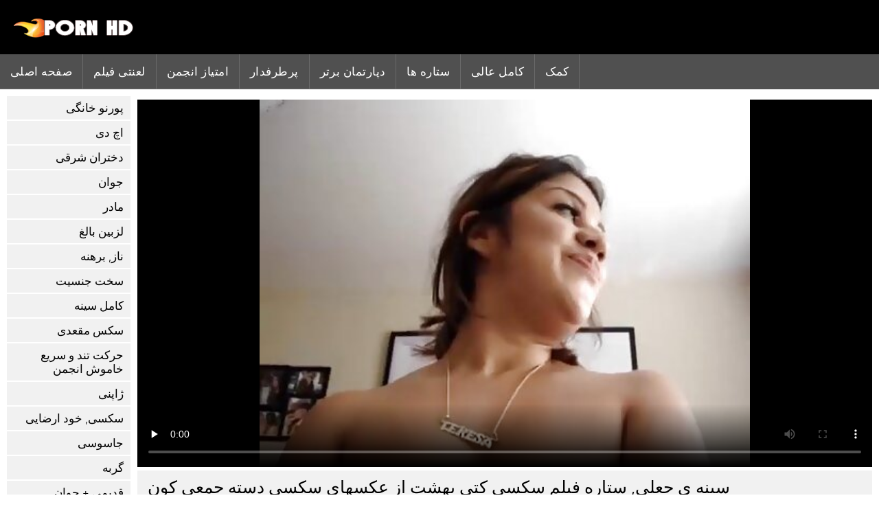

--- FILE ---
content_type: text/html; charset=UTF-8
request_url: https://fa.filmserotiek.org/video/106/%D8%B3%DB%8C%D9%86%D9%87-%DB%8C-%D8%AC%D8%B9%D9%84%DB%8C-%D8%B3%D8%AA%D8%A7%D8%B1%D9%87-%D9%81%DB%8C%D9%84%D9%85-%D8%B3%DA%A9%D8%B3%DB%8C-%DA%A9%D8%AA%DB%8C-%D8%A8%D9%87%D8%B4%D8%AA-%D8%A7%D8%B2-%D8%B9%DA%A9%D8%B3%D9%87%D8%A7%DB%8C-%D8%B3%DA%A9%D8%B3%DB%8C-%D8%AF%D8%B3%D8%AA%D9%87-%D8%AC%D9%85%D8%B9%DB%8C-%DA%A9%D9%88%D9%86
body_size: 7273
content:
<!DOCTYPE html><html lang="fa" dir="rtl">
<head>
	
	<meta http-equiv="Content-Type" content="text/html; charset=utf-8" />
	<title>سینه ی جعلی, ستاره فیلم سکسی کتی بهشت از عکسهای سکسی دسته جمعی کون</title>
	<meta name="description" content="مشاعره بزرگ دور, منحنی سکسی, و تمایل خود را به خروس در الاغ را کتی شلخته شایسته در این فیلم شیطان. او می شود سخت و سریع در الاغ عکسهای سکسی دسته جمعی او زد و دوست دارد انگشت بیدمشک او در حالی که او در نظر گرفتن." />
	<meta name="keywords" content="بهترین انجمن , با کیفیت بالا, رایگان پورنو, فیلم سکسی, فیلم بزرگسالان " /> 
	<link rel="canonical" href="https://fa.filmserotiek.org/video/106/سینه-ی-جعلی-ستاره-فیلم-سکسی-کتی-بهشت-از-عکسهای-سکسی-دسته-جمعی-کون/" />
	<meta name="revisit-after" content="1 day" />
	<meta name="viewport" content="width=device-width, initial-scale=1">
	<meta name="apple-touch-fullscreen" content="yes">
	<base target="_blank">
	<link rel="shortcut icon" href="/files/favicon.ico" />
	<link rel="apple-touch-icon" href="/files/apple-touch-favicon.png"/>
	<link rel="stylesheet" href="/static/main.css?v=87">
</head>

<body>
	<div id="header">
			<div class="mobmenu"></div>
			<div class="logo"><a href="/" title="فیلم سکسی گروهی"><img width="175" height="28" title="فیلم سکسی گروهی" src="/files/logo.png"></a></div>
<div class="topmob">
			<div class="clear"></div>

	        <div class="mainlinks">
				<a href="/">صفحه اصلی </a>
			
			
			<a href="#" id="video">رایگان پورنو </a>
			<span><a href="/videos.html">لعنتی فیلم </a>
			<a href="/top.html">امتیاز انجمن </a>
			<a href="/most-popular.html">پرطرفدار </a></span>
			<a href="#" id="catspshow">همه طاقچه </a>
			<a href="/categories.html">دپارتمان برتر </a>
			<a href="/pornstar.html" >ستاره ها </a>
			<a href="/category/hd/" >کامل عالی </a>
		
			<a href="/faq.html">کمک </a>
			
			<div class="clear"></div>
	        </div>
</div>
<div class="topexit"></div>

	


	</div>

	<div class="content">

	<div id="leftcat">
		<a href="#" class="back">برگشت </a>
		<a href="/category/amateur/">پورنو خانگی</a><a href="/category/hd/">اچ دی</a><a href="/category/asian/">دختران شرقی</a><a href="/category/teens/">جوان</a><a href="/category/milf/">مادر</a><a href="/category/matures/">لزبین بالغ</a><a href="/category/blowjobs/">ناز, برهنه</a><a href="/category/hardcore/">سخت جنسیت</a><a href="/category/big_boobs/">کامل سینه</a><a href="/category/anal/">سکس مقعدی</a><a href="/category/cumshots/">حرکت تند و سریع خاموش انجمن</a><a href="/category/japanese/">ژاپنی</a><a href="/category/masturbation/">سکسی, خود ارضایی</a><a href="/category/voyeur/">جاسوسی</a><a href="/category/pussy/">گربه</a><a href="/category/old+young/">قدیمی + جوان</a><a href="/category/babes/">زنان</a><a href="/category/wife/">همسر سکسی</a><a href="/category/grannies/">ننه جان</a><a href="/category/interracial/">بین نژادهای مختلف</a><a href="/category/public_nudity/">پورنو عمومی</a><a href="/category/hidden_cams/">دوربین مخفی, انجمن</a><a href="/category/blondes/">مو بور سکسی</a><a href="/category/bbw/">چاق و چله</a><a href="/category/lesbians/">لزبین, عشق</a><a href="/category/brunettes/">هاندجوب</a><a href="/category/handjobs/">هاندجوب</a><a href="/category/sex_toys/">اسباب بازی های جنسی</a><a href="/category/german/">سکسی المانی</a><a href="/category/creampie/">سکسی, کرم پای</a><a href="/category/pov/">خود فیلمبردار</a><a href="/category/tits/">تالار گفتگوی دختران ایرانی</a><a href="/category/femdom/">سکسی زن سروری</a><a href="/category/bdsm/">بردگی جنسی</a><a href="/category/hairy/">پستون گنده</a><a href="/category/facials/">فیشال سکسی</a><a href="/category/celebrities/">مشاهیر سکسی</a><a href="/category/pornstars/">ستاره های پورنو</a><a href="/category/group_sex/">گروه جنسیت</a><a href="/category/flashing/">فلاشینگ</a><a href="/category/stockings/">جوراب شلواری</a><a href="/category/cuckold/">زن قحبه</a><a href="/category/black+ebony/">سیاه پوست جنسیت</a><a href="/category/threesomes/">پورنو, رابطه جنسی در تروی</a><a href="/category/webcams/">وب کم</a><a href="/category/vintage/">یکپارچهسازی با سیستمعامل</a><a href="/category/close-ups/">نمای نزدیک</a><a href="/category/indian/">هندی</a><a href="/category/fingering/">سکسی, انگشت</a><a href="/category/french/">سکسی فرانسوی</a><a href="/category/upskirts/">زیر دامن</a><a href="/category/dildo/">سامان بازی</a><a href="/category/mom/">مامان سکسی</a><a href="/category/big_cock/">خروس بزرگ</a><a href="/category/softcore/">فیلم لختی</a><a href="/category/latin/">لاتین فیلم ها</a><a href="/category/orgasms/">ارگاسم</a><a href="/category/british/">سکسی انگلیسی</a><a href="/category/squirting/">سکسی انزال زن</a><a href="/category/arab/">عربی</a><a href="/category/swingers/">هاندجوب</a><a href="/category/shemales/">زنان با خروس</a><a href="/category/foot_fetish/">طلسم پا</a><a href="/category/massage/">ماساژ سکسی</a><a href="/category/outdoor/">فضای باز</a><a href="/category/lingerie/">لباس زیر زنانه سکسی</a><a href="/category/big_butts/">ته بزرگ جنسیت</a><a href="/category/gangbang/">باند تبهکار</a><a href="/category/european/">جنس اروپا</a><a href="/category/bbc/">بی بی سی</a>
		<a href="#" class="back">برگشت </a>
	</div>
<div class="contentbl">
		
		
		
<div class="fullw">

   <style>.play21 { padding-bottom: 50%; position: relative; overflow:hidden; margin: 5px 0;}
.play21 video { position: absolute; top: 0; left: 0; width: 100%; height: 100%; background-color: #000; }</style>
<div class="play21">
<video preload="none" controls poster="https://fa.filmserotiek.org/media/thumbs/6/v00106.jpg?1648860711"><source src="https://vs8.videosrc.net/s/c/c9/c9f7f0a171cd3fc97b1e0689085c53b4.mp4?md5=25ZaCdPirTRGnorYp1-klw&expires=1767336640" type="video/mp4"/></video>
						</div>

</div>

	<div class="fullt"><h1>سینه ی جعلی, ستاره فیلم سکسی کتی بهشت از عکسهای سکسی دسته جمعی کون</h1></div>

	<div class="vbuttons">
	        <a id="plus" title="خوشم اومد ">869</a>
	        
		
		
		
		
	</div>
	

	<div id="more">نمایش توضیحات </div>
	<div class="vdopinf" id="ivideoinfo">

			مشاعره بزرگ دور, منحنی سکسی, و تمایل خود را به خروس در الاغ را کتی شلخته شایسته در این فیلم شیطان. او می شود سخت و سریع در الاغ عکسهای سکسی دسته جمعی او زد و دوست دارد انگشت بیدمشک او در حالی که او در نظر گرفتن.
				<div class="clear"></div>














				<div class="rpart">
				        <div class="catspisok"><div class="catt">دسته انجمن : </div> <a href="/category/pov/" title="">خود فیلمبردار</a> <a href="/category/flashing/" title="">فلاشینگ</a> <a href="/category/indian/" title="">هندی</a> </div>
				        
					<div class="tagsspisok"><span class="tagg">در این فیلم : </span> <a href="/tag/47/" title="">عکسهای سکسی دسته جمعی</a>  <a id="showtags" href="/pornstar.html">بیشتر ...</a></span></div>
				</div>

	</div>
	<div id="less">مخفی کردن توضیحات </div>
	

	


<div class="title relattitle">مربوط به فیلم </div>
<div id="preview"><div class="innercont">
	<div class="preview_screen">
		<a href="/video/9077/%D8%B5%D9%88%D8%B1%D8%AA%DB%8C-%DA%A9%DB%8C%D8%B1-%D8%AD%D9%85%D9%84%D9%87-%D8%A8%DB%8C%D8%AF%D9%85%D8%B4%DA%A9-%D8%AE%DB%8C%D8%B3-%D8%B9%DA%A9%D8%B3-%D8%B3%DA%A9%D8%B3%DB%8C-%DA%AF%D8%B1%D9%88%D9%87%DB%8C-%D8%AE%D9%81%D9%86-%D8%A7%D9%88-%DA%A9%D8%A7%D9%85%D9%84%D8%A7/"><img src="https://fa.filmserotiek.org/media/thumbs/7/v09077.jpg?1644808541" width="392" height="294" title="صورتی, کیر حمله بیدمشک خیس عکس سکسی گروهی خفن او کاملا">
			 <div class="dlit">01:10</div>
			<div class="ratelike">39315</div>
		
			<div class="quality">کامل عالی </div>
		</a>

		
	</div>
	<div class="preview_title"><a href="/video/9077/%D8%B5%D9%88%D8%B1%D8%AA%DB%8C-%DA%A9%DB%8C%D8%B1-%D8%AD%D9%85%D9%84%D9%87-%D8%A8%DB%8C%D8%AF%D9%85%D8%B4%DA%A9-%D8%AE%DB%8C%D8%B3-%D8%B9%DA%A9%D8%B3-%D8%B3%DA%A9%D8%B3%DB%8C-%DA%AF%D8%B1%D9%88%D9%87%DB%8C-%D8%AE%D9%81%D9%86-%D8%A7%D9%88-%DA%A9%D8%A7%D9%85%D9%84%D8%A7/">صورتی, کیر حمله بیدمشک خیس عکس سکسی گروهی خفن او کاملا</a></div>
</div></div><div id="preview"><div class="innercont">
	<div class="preview_screen">
		<a href="/video/9197/%D8%A7%D9%86%D8%AC%D9%85%D9%86-%D8%B3%D8%B1%D8%AF%D8%B3%D8%AA%D9%87%D8%B2%D9%86%D8%A7%D9%86-%D8%AE%D9%88%D8%A7%D9%86%D9%86%D8%AF%D9%87-%D8%A7%D9%BE%D8%B1%D8%A7-%D9%86%D8%B4%D8%A7%D9%86-%D9%85%DB%8C-%D8%AF%D9%87%D8%AF-%DA%86%D9%87-%D8%AF%DB%8C%D9%88%D8%A7%D9%86%D9%87-%D8%AF%D8%A7%D9%86%D9%84%D9%88%D8%AF-%D9%81%DB%8C%D9%84%D9%85-%D8%B3%DA%A9%D8%B3%DB%8C-%DA%AF%D8%B1%D9%88%D9%87%DB%8C-%D8%AF%D8%B1-%D8%AA%D8%B5%D9%88%DB%8C%D8%B1%DB%8C/"><img src="https://fa.filmserotiek.org/media/thumbs/7/v09197.jpg?1644915666" width="392" height="294" title="انجمن سردستهزنان خواننده اپرا نشان می دهد چه دیوانه, دانلود فیلم سکسی گروهی در, تصویری">
			 <div class="dlit">02:16</div>
			<div class="ratelike">37858</div>
		
			<div class="quality">کامل عالی </div>
		</a>

		
	</div>
	<div class="preview_title"><a href="/video/9197/%D8%A7%D9%86%D8%AC%D9%85%D9%86-%D8%B3%D8%B1%D8%AF%D8%B3%D8%AA%D9%87%D8%B2%D9%86%D8%A7%D9%86-%D8%AE%D9%88%D8%A7%D9%86%D9%86%D8%AF%D9%87-%D8%A7%D9%BE%D8%B1%D8%A7-%D9%86%D8%B4%D8%A7%D9%86-%D9%85%DB%8C-%D8%AF%D9%87%D8%AF-%DA%86%D9%87-%D8%AF%DB%8C%D9%88%D8%A7%D9%86%D9%87-%D8%AF%D8%A7%D9%86%D9%84%D9%88%D8%AF-%D9%81%DB%8C%D9%84%D9%85-%D8%B3%DA%A9%D8%B3%DB%8C-%DA%AF%D8%B1%D9%88%D9%87%DB%8C-%D8%AF%D8%B1-%D8%AA%D8%B5%D9%88%DB%8C%D8%B1%DB%8C/">انجمن سردستهزنان خواننده اپرا نشان می دهد چه دیوانه, دانلود فیلم سکسی گروهی در, تصویری</a></div>
</div></div><div id="preview"><div class="innercont">
	<div class="preview_screen">
		<a href="https://fa.filmserotiek.org/link.php"><img src="https://fa.filmserotiek.org/media/thumbs/4/v06724.jpg?1645065346" width="392" height="294" title="مسحور فیلم سکسی خارجی گروهی ماساژ جنسی, با در نظر">
			 <div class="dlit">01:42</div>
			<div class="ratelike">6161</div>
		
			<div class="quality">کامل عالی </div>
		</a>

		
	</div>
	<div class="preview_title"><a href="https://fa.filmserotiek.org/link.php">مسحور فیلم سکسی خارجی گروهی ماساژ جنسی, با در نظر</a></div>
</div></div><div id="preview"><div class="innercont">
	<div class="preview_screen">
		<a href="/video/74/%D8%A7%D9%81%D8%B3%D8%A7%D9%86%D9%87-%D8%B3%D8%A8%D8%B2%D9%87-%D9%84%D8%B0%D8%AA-%D9%85%DB%8C-%D8%A8%D8%B1%D8%AF-%D8%AF%DB%8C%DA%A9-%D8%A8%D8%B2%D8%B1%DA%AF-%D9%81%DB%8C%D9%84%D9%85-%D8%B3%DA%A9%D8%B3%DB%8C-%D8%AF%D8%A7%D8%B3%D8%AA%D8%A7%D9%86%DB%8C-%DA%AF%D8%B1%D9%88%D9%87%DB%8C-%D8%AF%D8%B1-%D8%AF%D8%A7%D8%AE%D9%84-%D8%B3%D9%88%D8%B1%D8%A7%D8%AE-%D9%84%D8%A8-%D8%A8%D9%87-%D9%84%D8%A8-%D8%A7%D9%88/"><img src="https://fa.filmserotiek.org/media/thumbs/4/v00074.jpg?1644912080" width="392" height="294" title="افسانه سبزه لذت می برد دیک بزرگ فیلم سکسی داستانی گروهی در داخل سوراخ لب به لب او">
			 <div class="dlit">00:46</div>
			<div class="ratelike">7346</div>
		
			<div class="quality">کامل عالی </div>
		</a>

		
	</div>
	<div class="preview_title"><a href="/video/74/%D8%A7%D9%81%D8%B3%D8%A7%D9%86%D9%87-%D8%B3%D8%A8%D8%B2%D9%87-%D9%84%D8%B0%D8%AA-%D9%85%DB%8C-%D8%A8%D8%B1%D8%AF-%D8%AF%DB%8C%DA%A9-%D8%A8%D8%B2%D8%B1%DA%AF-%D9%81%DB%8C%D9%84%D9%85-%D8%B3%DA%A9%D8%B3%DB%8C-%D8%AF%D8%A7%D8%B3%D8%AA%D8%A7%D9%86%DB%8C-%DA%AF%D8%B1%D9%88%D9%87%DB%8C-%D8%AF%D8%B1-%D8%AF%D8%A7%D8%AE%D9%84-%D8%B3%D9%88%D8%B1%D8%A7%D8%AE-%D9%84%D8%A8-%D8%A8%D9%87-%D9%84%D8%A8-%D8%A7%D9%88/">افسانه سبزه لذت می برد دیک بزرگ فیلم سکسی داستانی گروهی در داخل سوراخ لب به لب او</a></div>
</div></div><div id="preview"><div class="innercont">
	<div class="preview_screen">
		<a href="https://fa.filmserotiek.org/link.php"><img src="https://fa.filmserotiek.org/media/thumbs/0/v07850.jpg?1644919256" width="392" height="294" title="مطیع دختر داستانهای سکسی گروهی جدید می شود دیک خشک توسط نونونوجوان ژاپنی هیجان زده">
			 <div class="dlit">06:07</div>
			<div class="ratelike">4537</div>
		
			<div class="quality">کامل عالی </div>
		</a>

		
	</div>
	<div class="preview_title"><a href="https://fa.filmserotiek.org/link.php">مطیع دختر داستانهای سکسی گروهی جدید می شود دیک خشک توسط نونونوجوان ژاپنی هیجان زده</a></div>
</div></div><div id="preview"><div class="innercont">
	<div class="preview_screen">
		<a href="https://fa.filmserotiek.org/link.php"><img src="https://fa.filmserotiek.org/media/thumbs/7/v00357.jpg?1645048974" width="392" height="294" title="پر پخش فیلم سکس گروهی کردن, کس, وابسته به عشق شهوانی, سبزه باعث می شود او تقدیر">
			 <div class="dlit">01:49</div>
			<div class="ratelike">5309</div>
		
			<div class="quality">کامل عالی </div>
		</a>

		
	</div>
	<div class="preview_title"><a href="https://fa.filmserotiek.org/link.php">پر پخش فیلم سکس گروهی کردن, کس, وابسته به عشق شهوانی, سبزه باعث می شود او تقدیر</a></div>
</div></div><div id="preview"><div class="innercont">
	<div class="preview_screen">
		<a href="/video/286/%D8%A8%D8%A7%D8%B2%DB%8C%DA%A9%D9%86%D8%A7%D9%86-%D9%81%D9%88%D8%AA%D8%A8%D8%A7%D9%84-%D8%B2%D9%86-%D8%B4%D9%88%DB%8C%D8%AF-%DA%A9%D9%87-%DA%86%D9%87%D8%A7%D8%B1%D8%AA%D8%A7%DB%8C%DB%8C-%D8%B1%D8%A7%D8%AD%D8%AA%DB%8C-%D9%85%D8%B1%D8%AF-%D9%81%DB%8C%D9%84%D9%85-%D8%B3%DA%A9%D8%B3%DB%8C-%D8%AE%D8%B4%D9%86-%D9%88-%DA%AF%D8%B1%D9%88%D9%87%DB%8C/"><img src="https://fa.filmserotiek.org/media/thumbs/6/v00286.jpg?1644977732" width="392" height="294" title="بازیکنان فوتبال زن شوید که چهارتایی, راحتی مرد فیلم سکسی خشن و گروهی">
			 <div class="dlit">01:04</div>
			<div class="ratelike">5154</div>
		
			<div class="quality">کامل عالی </div>
		</a>

		
	</div>
	<div class="preview_title"><a href="/video/286/%D8%A8%D8%A7%D8%B2%DB%8C%DA%A9%D9%86%D8%A7%D9%86-%D9%81%D9%88%D8%AA%D8%A8%D8%A7%D9%84-%D8%B2%D9%86-%D8%B4%D9%88%DB%8C%D8%AF-%DA%A9%D9%87-%DA%86%D9%87%D8%A7%D8%B1%D8%AA%D8%A7%DB%8C%DB%8C-%D8%B1%D8%A7%D8%AD%D8%AA%DB%8C-%D9%85%D8%B1%D8%AF-%D9%81%DB%8C%D9%84%D9%85-%D8%B3%DA%A9%D8%B3%DB%8C-%D8%AE%D8%B4%D9%86-%D9%88-%DA%AF%D8%B1%D9%88%D9%87%DB%8C/">بازیکنان فوتبال زن شوید که چهارتایی, راحتی مرد فیلم سکسی خشن و گروهی</a></div>
</div></div><div id="preview"><div class="innercont">
	<div class="preview_screen">
		<a href="/video/7875/%D8%AF%D9%81%D8%AA%D8%B1-%DA%A9%D8%A7%D8%B1%DA%AF%D8%B1-%D8%A8%D9%87-%D8%AF%D8%B1%D8%B3%D8%AA%DB%8C-%D9%86%D8%A7%D8%AE%D9%86-%D9%81%DB%8C%D9%84%D9%85-%D8%B3%DA%A9%D8%B3%DB%8C-%D8%AF%D8%B3%D8%AA%D9%87-%D8%AC%D9%85%D8%B9%DB%8C-%D8%AE%DB%8C%D8%B1%D9%87-%DA%A9%D9%86%D9%86%D8%AF%D9%87-%D9%87%D9%85%DA%A9%D8%A7%D8%B1-%D8%B1%D9%88%DB%8C-%D9%85%DB%8C%D8%B2/"><img src="https://fa.filmserotiek.org/media/thumbs/5/v07875.jpg?1647829380" width="392" height="294" title="دفتر کارگر به درستی ناخن فیلم سکسی دسته جمعی خیره کننده همکار روی میز">
			 <div class="dlit">14:42</div>
			<div class="ratelike">5248</div>
		
			<div class="quality">کامل عالی </div>
		</a>

		
	</div>
	<div class="preview_title"><a href="/video/7875/%D8%AF%D9%81%D8%AA%D8%B1-%DA%A9%D8%A7%D8%B1%DA%AF%D8%B1-%D8%A8%D9%87-%D8%AF%D8%B1%D8%B3%D8%AA%DB%8C-%D9%86%D8%A7%D8%AE%D9%86-%D9%81%DB%8C%D9%84%D9%85-%D8%B3%DA%A9%D8%B3%DB%8C-%D8%AF%D8%B3%D8%AA%D9%87-%D8%AC%D9%85%D8%B9%DB%8C-%D8%AE%DB%8C%D8%B1%D9%87-%DA%A9%D9%86%D9%86%D8%AF%D9%87-%D9%87%D9%85%DA%A9%D8%A7%D8%B1-%D8%B1%D9%88%DB%8C-%D9%85%DB%8C%D8%B2/">دفتر کارگر به درستی ناخن فیلم سکسی دسته جمعی خیره کننده همکار روی میز</a></div>
</div></div><div id="preview"><div class="innercont">
	<div class="preview_screen">
		<a href="/video/8024/%D9%BE%DB%8C%D8%B1-%D9%85%D8%B1%D8%AF-%D9%81%DB%8C%D9%84%D9%85-%D8%B3%DA%A9%D8%B3%DB%8C-%DA%AF%D8%B1%D9%88%D9%87%DB%8C-%D8%AE%D8%B4%D9%86-%D8%A8%D8%A7%D8%B9%D8%AB-%D9%85%DB%8C-%D8%B4%D9%88%D8%AF-%D8%A8%D8%A7-%D8%AF%D9%88%D8%B3%D8%AA-%D8%AF%D8%A7%D8%B4%D8%AA%D9%86%DB%8C-%D8%B4%D8%B1%D9%82%DB%8C-%D8%AF%D8%AE%D8%AA%D8%B1-%D8%AE%D9%88%D8%A7%D9%86%D8%AF%D9%87/"><img src="https://fa.filmserotiek.org/media/thumbs/4/v08024.jpg?1644911198" width="392" height="294" title="پیر مرد فیلم سکسی گروهی خشن باعث می شود با دوست داشتنی شرقی دختر خوانده">
			 <div class="dlit">01:44</div>
			<div class="ratelike">5043</div>
		
			<div class="quality">کامل عالی </div>
		</a>

		
	</div>
	<div class="preview_title"><a href="/video/8024/%D9%BE%DB%8C%D8%B1-%D9%85%D8%B1%D8%AF-%D9%81%DB%8C%D9%84%D9%85-%D8%B3%DA%A9%D8%B3%DB%8C-%DA%AF%D8%B1%D9%88%D9%87%DB%8C-%D8%AE%D8%B4%D9%86-%D8%A8%D8%A7%D8%B9%D8%AB-%D9%85%DB%8C-%D8%B4%D9%88%D8%AF-%D8%A8%D8%A7-%D8%AF%D9%88%D8%B3%D8%AA-%D8%AF%D8%A7%D8%B4%D8%AA%D9%86%DB%8C-%D8%B4%D8%B1%D9%82%DB%8C-%D8%AF%D8%AE%D8%AA%D8%B1-%D8%AE%D9%88%D8%A7%D9%86%D8%AF%D9%87/">پیر مرد فیلم سکسی گروهی خشن باعث می شود با دوست داشتنی شرقی دختر خوانده</a></div>
</div></div><div id="preview"><div class="innercont">
	<div class="preview_screen">
		<a href="/video/484/%D9%85%D9%86%D8%A7%D8%B3%D8%A8-%D8%B7%D9%88%D9%84-%D9%85%DB%8C-%DA%A9%D8%B4%D8%AF-%D8%AF%D8%A7%D9%86%D9%84%D9%88%D8%AF-%D9%81%DB%8C%D9%84%D9%85-%D9%87%D8%A7%DB%8C-%D8%B3%DA%A9%D8%B3-%DA%AF%D8%B1%D9%88%D9%87%DB%8C-%D8%AF%DB%8C%DA%A9-%D8%AF%D8%B1-%D8%A7%D9%84%D8%A7%D8%BA-%D8%A7%D9%88-%D9%88-%D8%AA%D9%82%D8%AF%DB%8C%D8%B1-%D8%A8%D8%B1-%D8%B1%D9%88%DB%8C-%D8%B5%D9%88%D8%B1%D8%AA/"><img src="https://fa.filmserotiek.org/media/thumbs/4/v00484.jpg?1644813069" width="392" height="294" title="مناسب, طول می کشد دانلود فیلم های سکس گروهی دیک در الاغ او و تقدیر بر روی صورت">
			 <div class="dlit">01:40</div>
			<div class="ratelike">3995</div>
		
			<div class="quality">کامل عالی </div>
		</a>

		
	</div>
	<div class="preview_title"><a href="/video/484/%D9%85%D9%86%D8%A7%D8%B3%D8%A8-%D8%B7%D9%88%D9%84-%D9%85%DB%8C-%DA%A9%D8%B4%D8%AF-%D8%AF%D8%A7%D9%86%D9%84%D9%88%D8%AF-%D9%81%DB%8C%D9%84%D9%85-%D9%87%D8%A7%DB%8C-%D8%B3%DA%A9%D8%B3-%DA%AF%D8%B1%D9%88%D9%87%DB%8C-%D8%AF%DB%8C%DA%A9-%D8%AF%D8%B1-%D8%A7%D9%84%D8%A7%D8%BA-%D8%A7%D9%88-%D9%88-%D8%AA%D9%82%D8%AF%DB%8C%D8%B1-%D8%A8%D8%B1-%D8%B1%D9%88%DB%8C-%D8%B5%D9%88%D8%B1%D8%AA/">مناسب, طول می کشد دانلود فیلم های سکس گروهی دیک در الاغ او و تقدیر بر روی صورت</a></div>
</div></div><div id="preview"><div class="innercont">
	<div class="preview_screen">
		<a href="https://fa.filmserotiek.org/link.php"><img src="https://fa.filmserotiek.org/media/thumbs/7/v00557.jpg?1645929324" width="392" height="294" title="انعطاف پذیر, نونوجوان داغ است برای فیلم سکس جمعی توپ لعنتی عمیق">
			 <div class="dlit">01:20</div>
			<div class="ratelike">4555</div>
		
			<div class="quality">کامل عالی </div>
		</a>

		
	</div>
	<div class="preview_title"><a href="https://fa.filmserotiek.org/link.php">انعطاف پذیر, نونوجوان داغ است برای فیلم سکس جمعی توپ لعنتی عمیق</a></div>
</div></div><div id="preview"><div class="innercont">
	<div class="preview_screen">
		<a href="https://fa.filmserotiek.org/link.php"><img src="https://fa.filmserotiek.org/media/thumbs/8/v09938.jpg?1644872478" width="392" height="294" title="با موهای قرمز عیار لذت می برد لعنتی فیلم سکسی گروهی خشن پرشور با معشوق">
			 <div class="dlit">01:13</div>
			<div class="ratelike">3175</div>
		
			<div class="quality">کامل عالی </div>
		</a>

		
	</div>
	<div class="preview_title"><a href="https://fa.filmserotiek.org/link.php">با موهای قرمز عیار لذت می برد لعنتی فیلم سکسی گروهی خشن پرشور با معشوق</a></div>
</div></div><div id="preview"><div class="innercont">
	<div class="preview_screen">
		<a href="https://fa.filmserotiek.org/link.php"><img src="https://fa.filmserotiek.org/media/thumbs/6/v03456.jpg?1644920157" width="392" height="294" title="پایینی به اشتراک گذاری دوست دماغ فیلم سکس دست جمعی در طول سه نفری در اتاق خواب">
			 <div class="dlit">09:10</div>
			<div class="ratelike">5135</div>
		
			<div class="quality">کامل عالی </div>
		</a>

		
	</div>
	<div class="preview_title"><a href="https://fa.filmserotiek.org/link.php">پایینی به اشتراک گذاری دوست دماغ فیلم سکس دست جمعی در طول سه نفری در اتاق خواب</a></div>
</div></div><div id="preview"><div class="innercont">
	<div class="preview_screen">
		<a href="/video/9038/%D9%86%D9%88%D9%86%D9%88%D9%86%D9%88%D8%AC%D9%88%D8%A7%D9%86-%DB%8C%D9%88%D8%B1%D9%88-%D8%B9%D8%B2%DB%8C%D8%B2%D9%85-%D8%AF%D8%B1-%DA%A9%D9%81%D8%B4-%D9%BE%D8%A7%D8%B4%D9%86%D9%87-%D8%A8%D9%84%D9%86%D8%AF-%D9%85%D8%B1%DB%8C%D9%85-%D8%B3%D9%86%DA%AF-%D9%85%D9%86%D9%81%D8%AC%D8%B1-%D9%85%DB%8C-%D8%B4%D9%88%D8%AF-%D8%A8%D9%87-%D8%AF%D8%B1%D8%B3%D8%AA%DB%8C-%DA%A9%D9%84%DB%8C%D9%BE-%D8%B3%DA%A9%D8%B3-%D8%AF%D8%B3%D8%AA%D9%87-%D8%AC%D9%85%D8%B9%DB%8C/"><img src="https://fa.filmserotiek.org/media/thumbs/8/v09038.jpg?1648436105" width="392" height="294" title="نونونوجوان یورو عزیزم در کفش پاشنه بلند مریم سنگ منفجر می شود به درستی کلیپ سکس دسته جمعی">
			 <div class="dlit">06:12</div>
			<div class="ratelike">4757</div>
		
			<div class="quality">کامل عالی </div>
		</a>

		
	</div>
	<div class="preview_title"><a href="/video/9038/%D9%86%D9%88%D9%86%D9%88%D9%86%D9%88%D8%AC%D9%88%D8%A7%D9%86-%DB%8C%D9%88%D8%B1%D9%88-%D8%B9%D8%B2%DB%8C%D8%B2%D9%85-%D8%AF%D8%B1-%DA%A9%D9%81%D8%B4-%D9%BE%D8%A7%D8%B4%D9%86%D9%87-%D8%A8%D9%84%D9%86%D8%AF-%D9%85%D8%B1%DB%8C%D9%85-%D8%B3%D9%86%DA%AF-%D9%85%D9%86%D9%81%D8%AC%D8%B1-%D9%85%DB%8C-%D8%B4%D9%88%D8%AF-%D8%A8%D9%87-%D8%AF%D8%B1%D8%B3%D8%AA%DB%8C-%DA%A9%D9%84%DB%8C%D9%BE-%D8%B3%DA%A9%D8%B3-%D8%AF%D8%B3%D8%AA%D9%87-%D8%AC%D9%85%D8%B9%DB%8C/">نونونوجوان یورو عزیزم در کفش پاشنه بلند مریم سنگ منفجر می شود به درستی کلیپ سکس دسته جمعی</a></div>
</div></div><div id="preview"><div class="innercont">
	<div class="preview_screen">
		<a href="https://fa.filmserotiek.org/link.php"><img src="https://fa.filmserotiek.org/media/thumbs/8/v06598.jpg?1646706179" width="392" height="294" title="خود ارضایی, تصویری دانلود فیلم سکس زوری گروهی از سبزه دباغی با خال کوبی بر روی شکم">
			 <div class="dlit">04:19</div>
			<div class="ratelike">3480</div>
		
			<div class="quality">کامل عالی </div>
		</a>

		
	</div>
	<div class="preview_title"><a href="https://fa.filmserotiek.org/link.php">خود ارضایی, تصویری دانلود فیلم سکس زوری گروهی از سبزه دباغی با خال کوبی بر روی شکم</a></div>
</div></div><div id="preview"><div class="innercont">
	<div class="preview_screen">
		<a href="/video/8675/%D8%B4%D9%84%D8%AE%D8%AA%D9%87-%D9%81%DB%8C%D9%84%D9%85-%D8%B3%DA%A9%D8%B3-%D8%AF%D8%B3%D8%AA-%D8%AC%D9%85%D8%B9%DB%8C-%D9%88%D8%B1%D8%B2%D8%B4-%D9%87%D8%A7-%D8%B1%DB%8C%D8%B2%D9%87-%D8%A7%D9%86%D8%AF%D8%A7%D9%85-%D9%85%DB%8C-%D8%B4%D9%88%D8%AF-%D8%B9%D8%A7%D8%B4%D9%82%D8%A7%D9%86%D9%87/"><img src="https://fa.filmserotiek.org/media/thumbs/5/v08675.jpg?1647392092" width="392" height="294" title="شلخته فیلم سکس دست جمعی ورزش ها ریزه اندام می شود عاشقانه">
			 <div class="dlit">01:43</div>
			<div class="ratelike">2665</div>
		
			<div class="quality">کامل عالی </div>
		</a>

		
	</div>
	<div class="preview_title"><a href="/video/8675/%D8%B4%D9%84%D8%AE%D8%AA%D9%87-%D9%81%DB%8C%D9%84%D9%85-%D8%B3%DA%A9%D8%B3-%D8%AF%D8%B3%D8%AA-%D8%AC%D9%85%D8%B9%DB%8C-%D9%88%D8%B1%D8%B2%D8%B4-%D9%87%D8%A7-%D8%B1%DB%8C%D8%B2%D9%87-%D8%A7%D9%86%D8%AF%D8%A7%D9%85-%D9%85%DB%8C-%D8%B4%D9%88%D8%AF-%D8%B9%D8%A7%D8%B4%D9%82%D8%A7%D9%86%D9%87/">شلخته فیلم سکس دست جمعی ورزش ها ریزه اندام می شود عاشقانه</a></div>
</div></div><div id="preview"><div class="innercont">
	<div class="preview_screen">
		<a href="/video/361/%DA%A9%D8%A7%D8%B1%DA%AF%D8%B1%D8%AF%D8%A7%D9%86-%D9%81%DB%8C%D9%84%D9%85-%D8%AF%D8%A7%D9%86%D9%84%D9%88%D8%AF-%D9%81%DB%8C%D9%84%D9%85-%D8%B3%DA%A9%D8%B3%DB%8C-%DA%AF%D8%B1%D9%88%D9%87%DB%8C-%D8%AF%D8%AE%D8%AA%D8%B1-%D9%85%DB%8C-%D8%AE%D9%88%D8%A7%D9%87%D8%AF-%D8%A7%D9%81%D8%B2%D8%A7%DB%8C%D8%B4-%D8%B3%D8%AA%D8%A7%D8%B1%D9%87/"><img src="https://fa.filmserotiek.org/media/thumbs/1/v00361.jpg?1646870898" width="392" height="294" title="کارگردان فیلم, دانلود فیلم سکسی گروهی دختر می خواهد افزایش ستاره">
			 <div class="dlit">01:23</div>
			<div class="ratelike">2916</div>
		
			<div class="quality">کامل عالی </div>
		</a>

		
	</div>
	<div class="preview_title"><a href="/video/361/%DA%A9%D8%A7%D8%B1%DA%AF%D8%B1%D8%AF%D8%A7%D9%86-%D9%81%DB%8C%D9%84%D9%85-%D8%AF%D8%A7%D9%86%D9%84%D9%88%D8%AF-%D9%81%DB%8C%D9%84%D9%85-%D8%B3%DA%A9%D8%B3%DB%8C-%DA%AF%D8%B1%D9%88%D9%87%DB%8C-%D8%AF%D8%AE%D8%AA%D8%B1-%D9%85%DB%8C-%D8%AE%D9%88%D8%A7%D9%87%D8%AF-%D8%A7%D9%81%D8%B2%D8%A7%DB%8C%D8%B4-%D8%B3%D8%AA%D8%A7%D8%B1%D9%87/">کارگردان فیلم, دانلود فیلم سکسی گروهی دختر می خواهد افزایش ستاره</a></div>
</div></div><div id="preview"><div class="innercont">
	<div class="preview_screen">
		<a href="https://fa.filmserotiek.org/link.php"><img src="https://fa.filmserotiek.org/media/thumbs/8/v05038.jpg?1644912069" width="392" height="294" title="زن دانلود فیلم سکسی گروهی خشن لاتین با الاغ بزرگ شدن لیسید و همچنین کوبیده توسط دیک">
			 <div class="dlit">02:58</div>
			<div class="ratelike">1754</div>
		
			<div class="quality">کامل عالی </div>
		</a>

		
	</div>
	<div class="preview_title"><a href="https://fa.filmserotiek.org/link.php">زن دانلود فیلم سکسی گروهی خشن لاتین با الاغ بزرگ شدن لیسید و همچنین کوبیده توسط دیک</a></div>
</div></div><div id="preview"><div class="innercont">
	<div class="preview_screen">
		<a href="https://fa.filmserotiek.org/link.php"><img src="https://fa.filmserotiek.org/media/thumbs/3/v03403.jpg?1645026391" width="392" height="294" title="نونوجوان داغ است که با داشتن رابطه جنسی مستقیم در حمام با یک دختر فیلم سکس دست جمعی">
			 <div class="dlit">02:44</div>
			<div class="ratelike">2025</div>
		
			<div class="quality">کامل عالی </div>
		</a>

		
	</div>
	<div class="preview_title"><a href="https://fa.filmserotiek.org/link.php">نونوجوان داغ است که با داشتن رابطه جنسی مستقیم در حمام با یک دختر فیلم سکس دست جمعی</a></div>
</div></div><div id="preview"><div class="innercont">
	<div class="preview_screen">
		<a href="https://fa.filmserotiek.org/link.php"><img src="https://fa.filmserotiek.org/media/thumbs/4/v01944.jpg?1644852682" width="392" height="294" title="سبزه نوجوان زرق و برق فیلم سکس زوری گروهی دار در بستر خود می شود زد">
			 <div class="dlit">02:52</div>
			<div class="ratelike">2307</div>
		
			<div class="quality">کامل عالی </div>
		</a>

		
	</div>
	<div class="preview_title"><a href="https://fa.filmserotiek.org/link.php">سبزه نوجوان زرق و برق فیلم سکس زوری گروهی دار در بستر خود می شود زد</a></div>
</div></div><div id="preview"><div class="innercont">
	<div class="preview_screen">
		<a href="/video/7965/%D9%BE%DB%8C%D8%B1-%D8%A8%D8%A7-%D8%A8%D8%AF%D9%86-%D9%85%DB%8C-%D8%B4%D9%88%D8%AF-%D8%AF%D8%B1-%D8%AF%D8%B3%D8%AA-%D8%AF%D8%AE%D8%AA%D8%B1-%D9%81%DB%8C%D9%84%D9%85-%D8%B3%DA%A9%D8%B3-%D8%AC%D9%85%D8%B9%DB%8C/"><img src="https://fa.filmserotiek.org/media/thumbs/5/v07965.jpg?1644950769" width="392" height="294" title="پیر, با, بدن می شود در دست دختر فیلم سکس جمعی">
			 <div class="dlit">01:06</div>
			<div class="ratelike">3848</div>
		
			<div class="quality">کامل عالی </div>
		</a>

		
	</div>
	<div class="preview_title"><a href="/video/7965/%D9%BE%DB%8C%D8%B1-%D8%A8%D8%A7-%D8%A8%D8%AF%D9%86-%D9%85%DB%8C-%D8%B4%D9%88%D8%AF-%D8%AF%D8%B1-%D8%AF%D8%B3%D8%AA-%D8%AF%D8%AE%D8%AA%D8%B1-%D9%81%DB%8C%D9%84%D9%85-%D8%B3%DA%A9%D8%B3-%D8%AC%D9%85%D8%B9%DB%8C/">پیر, با, بدن می شود در دست دختر فیلم سکس جمعی</a></div>
</div></div><div id="preview"><div class="innercont">
	<div class="preview_screen">
		<a href="/video/9920/%D8%B1%D8%A8%DA%A9%D8%A7-%D9%88%D9%84%D9%BE%D8%AA%DB%8C-%D9%85%DB%8C-%D8%AE%D9%88%D8%A7%D8%B3%D8%AA%D9%85-%D8%A8%D9%87-%D8%AC%D9%84%D9%82-%D8%B2%D8%AF%D9%86-%D8%A7%D9%85%D8%A7-%D9%85%D8%B1%D8%AF%D8%A7%D9%86%D9%87-%D9%81%DB%8C%D9%84%D9%85-%D8%B3%DA%A9%D8%B3%DB%8C-%DA%AF%D8%B1%D9%88%D9%87%DB%8C-%D8%B2%D9%88%D8%B1%DB%8C-%DA%A9%D9%88%D9%86/"><img src="https://fa.filmserotiek.org/media/thumbs/0/v09920.jpg?1644936364" width="392" height="294" title="ربکا ولپتی می خواستم به جلق زدن اما مردانه فیلم سکسی گروهی زوری کون">
			 <div class="dlit">04:17</div>
			<div class="ratelike">2059</div>
		
			<div class="quality">کامل عالی </div>
		</a>

		
	</div>
	<div class="preview_title"><a href="/video/9920/%D8%B1%D8%A8%DA%A9%D8%A7-%D9%88%D9%84%D9%BE%D8%AA%DB%8C-%D9%85%DB%8C-%D8%AE%D9%88%D8%A7%D8%B3%D8%AA%D9%85-%D8%A8%D9%87-%D8%AC%D9%84%D9%82-%D8%B2%D8%AF%D9%86-%D8%A7%D9%85%D8%A7-%D9%85%D8%B1%D8%AF%D8%A7%D9%86%D9%87-%D9%81%DB%8C%D9%84%D9%85-%D8%B3%DA%A9%D8%B3%DB%8C-%DA%AF%D8%B1%D9%88%D9%87%DB%8C-%D8%B2%D9%88%D8%B1%DB%8C-%DA%A9%D9%88%D9%86/">ربکا ولپتی می خواستم به جلق زدن اما مردانه فیلم سکسی گروهی زوری کون</a></div>
</div></div><div id="preview"><div class="innercont">
	<div class="preview_screen">
		<a href="/video/9176/%D8%A8%D8%A7%D8%B2%DB%8C%DA%AF%D8%B1-%D9%BE%D9%88%D8%B1%D9%86%D9%88-%D8%A8%D8%A7-%D8%AF%D9%85%D8%A7%D8%BA-%D8%B6%D8%AE%DB%8C%D9%85-%D9%81%DB%8C%D9%84%D9%85-%D8%B3%DA%A9%D8%B3%DB%8C-%D8%AE%D8%B4%D9%86-%DA%AF%D8%B1%D9%88%D9%87%DB%8C-%D9%81%D9%88%D9%82-%D8%A7%D9%84%D8%B9%D8%A7%D8%AF%D9%87-%DB%8C%D9%88%DA%AF%D8%A7-%D8%B3%D8%A8%D8%B2%D9%87-%D9%81%D8%A7%D8%AD%D8%B4%D9%87/"><img src="https://fa.filmserotiek.org/media/thumbs/6/v09176.jpg?1644769825" width="392" height="294" title="بازیگر پورنو با دماغ ضخیم فیلم سکسی خشن گروهی فوق العاده یوگا, سبزه, فاحشه">
			 <div class="dlit">02:16</div>
			<div class="ratelike">4903</div>
		
			<div class="quality">کامل عالی </div>
		</a>

		
	</div>
	<div class="preview_title"><a href="/video/9176/%D8%A8%D8%A7%D8%B2%DB%8C%DA%AF%D8%B1-%D9%BE%D9%88%D8%B1%D9%86%D9%88-%D8%A8%D8%A7-%D8%AF%D9%85%D8%A7%D8%BA-%D8%B6%D8%AE%DB%8C%D9%85-%D9%81%DB%8C%D9%84%D9%85-%D8%B3%DA%A9%D8%B3%DB%8C-%D8%AE%D8%B4%D9%86-%DA%AF%D8%B1%D9%88%D9%87%DB%8C-%D9%81%D9%88%D9%82-%D8%A7%D9%84%D8%B9%D8%A7%D8%AF%D9%87-%DB%8C%D9%88%DA%AF%D8%A7-%D8%B3%D8%A8%D8%B2%D9%87-%D9%81%D8%A7%D8%AD%D8%B4%D9%87/">بازیگر پورنو با دماغ ضخیم فیلم سکسی خشن گروهی فوق العاده یوگا, سبزه, فاحشه</a></div>
</div></div><div id="preview"><div class="innercont">
	<div class="preview_screen">
		<a href="/video/3876/%D8%AC%D9%88%D9%87%D8%B1-%D9%85%D8%B1%D8%AF-%D8%B3%DA%A9%D8%B3-%DA%AF%D8%B1%D9%88%D9%87%DB%8C-%D8%B4%D9%87%D9%88%D8%A7%D9%86%DB%8C-%D8%AA%D9%BE%D8%B4-%D8%A8%DB%8C-%D9%85%D9%88-%D8%AF%D8%AE%D8%AA%D8%B1%DA%A9-%D9%85%D8%B9%D8%B5%D9%88%D9%85/"><img src="https://fa.filmserotiek.org/media/thumbs/6/v03876.jpg?1648000334" width="392" height="294" title="جوهر مرد سکس گروهی شهوانی تپش بی مو, دخترک معصوم">
			 <div class="dlit">02:10</div>
			<div class="ratelike">3186</div>
		
			<div class="quality">کامل عالی </div>
		</a>

		
	</div>
	<div class="preview_title"><a href="/video/3876/%D8%AC%D9%88%D9%87%D8%B1-%D9%85%D8%B1%D8%AF-%D8%B3%DA%A9%D8%B3-%DA%AF%D8%B1%D9%88%D9%87%DB%8C-%D8%B4%D9%87%D9%88%D8%A7%D9%86%DB%8C-%D8%AA%D9%BE%D8%B4-%D8%A8%DB%8C-%D9%85%D9%88-%D8%AF%D8%AE%D8%AA%D8%B1%DA%A9-%D9%85%D8%B9%D8%B5%D9%88%D9%85/">جوهر مرد سکس گروهی شهوانی تپش بی مو, دخترک معصوم</a></div>
</div></div>






		
	</div>	

</div>
<div class="clear"></div>
	<div id="footer">
		

	<div class="clear"></div>
	</div>
<div id="toplay"></div>
<div id="gototop" title="Наверх"></div>



</body>
</html>